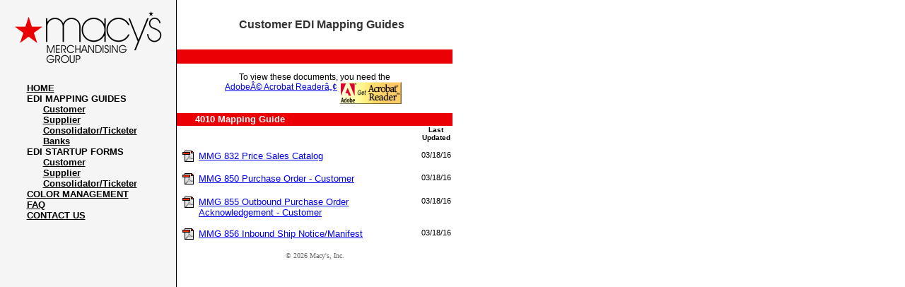

--- FILE ---
content_type: text/html
request_url: http://macysmg.com/mapping/customer.shtml
body_size: 2053
content:
<html>

<head>
<meta http-equiv="Content-Type" content="text/html; charset=windows-1252">
<meta name="GENERATOR" content="Microsoft FrontPage 4.0">
<meta name="ProgId" content="FrontPage.Editor.Document">
<title>MacysMG - Customer EDI Mapping Guides</title>

<link href="../mmg.css" rel="stylesheet" type="text/css">
</head>

<body   leftmargin="0" topmargin="0" marginheight="0" marginwidth="0">


  
  
<table border="0" cellpadding="0" cellspacing="0" width="640" height="100%">
  <tr>
      
    <td width="224" height="100%" rowspan="14" valign="top" class="BGgray"> 
      <p align="center"><a href="../index.html"><img border="0" src="../images/mmglogo.gif" hspace="10" vspace="10" width="219" height="85"></a></p>
        
      <div align="center">
<div align="center">
          <table border="0" cellpadding="0" cellspacing="0" width="174">
            <tr>
              
            <td width="172" colspan="2"><a href="/index.html" class="menu">HOME</a></td>
            </tr>
            <tr>
              
            <td width="172" colspan="2" class="menu">EDI MAPPING GUIDES</td>
            </tr>
            <tr>
              <td width="23"></td>
              
            <td width="147"><a href="/mapping/customer.shtml" class="menu">Customer</a></td>
            </tr>
            <tr>
              <td width="23"></td>
              
            <td width="147"><a href="/mapping/supplier.shtml" class="menu">Supplier</a></td>
            </tr>
            <tr>
              <td width="23"></td>
              
            <td width="147"><a href="/mapping/cons_ticketer.shtml" class="menu">Consolidator/Ticketer</td>
            </tr>
			<tr>
              <td width="23"></td>
              
            <td width="147"><a href="/mapping/bank.shtml" class="menu">Banks</a></td>
            </tr>
            <tr>
              
            <td width="172" colspan="2" class="menu">EDI STARTUP FORMS</td>
            </tr>
            <tr>
              <td width="23"></td>
              
            <td width="147"><a href="/forms/form_cus.asp" class="menu">Customer</a></td>
            </tr>
            <tr>
              <td width="23"></td>
              
            <td width="147"><a href="/forms/form_sup.asp" class="menu">Supplier</a></td>
            </tr>
            <tr>
              <td width="23"></td>
              
            <td width="147"><a href="/forms/form_ff.asp" class="menu">Consolidator/Ticketer</a></td>
            </tr>
			<tr>
              
            <td width="172" colspan="2"><a href="/color/default.asp" class="menu">COLOR MANAGEMENT</a></td>
            </tr>
            <tr>
            <tr>
              
            <td width="172" colspan="2"><a href="/faq.asp" class="menu">FAQ</a></td>
            </tr>
            <tr>
              
            <td width="172" colspan="2"><a href="/contact.asp" class="menu">CONTACT 
              US</a></td>
            </tr>
          </table>
        </div></div>
        <p>
      </td>
      
    <td width="1" rowspan="14" class="lineVertical"><img border="0" src="../images/transpix.gif" width="1" height="490"></td>
      <td height="70" width="415" colspan="3">
        <p align="center" class="pageHead">Customer EDI Mapping Guides</td>
    </tr>
    <tr>
      
    <td width="415" height="20" colspan="3" class="section">&nbsp;&nbsp;&nbsp;&nbsp;</td>
    </tr>
    <tr>
      <td height="70" width="415"   valign="middle" colspan="3">
        <p align="center">To view these documents, you need the<br>
        &nbsp;&nbsp; <a href="http://www.adobe.com/products/acrobat/readstep2.html" target="_blank">AdobeÂ© 
        Acrobat Readerâ„¢</a>&nbsp;<a href="http://www.adobe.com/products/acrobat/readstep2.html" target="_blank"><img src="../images/getacro.gif" alt="Get Adobe Acrobat" align="top" border="0" width="88" height="31"></a>&nbsp;&nbsp;&nbsp;&nbsp;</td>
    </tr>
	
    <tr>
      
    <td width="415" height="18" colspan="3"  class="section">&nbsp;&nbsp;&nbsp; 
      4010 Mapping Guide</td>
    </tr>
	   <tr>
      <td height="35" width="30"   align="center">
                            <p style="line-height: 150%" align="center"></td>
      <td height="35" width="297"  >&nbsp;
                            </td>
      <td height="35" width="36" valign="top" align="center">
        <p align="center" class="label"> Last<br>
        Updated</p>
      </td>
    </tr>
    <!-- <tr>
      <td height="20">&nbsp;</td>
     
      </td>
    </tr> -->
    <tr>
      <td height="32" width="30"   align="center" valign="top">
                            <img border="0" src="../images/pdf_01.gif" width="16" height="16"></td>
      
    <td height="32" width="297"   valign="top"> <a href="../pdf/Customer/MMG_832_Cust_4010_OB_PSC.pdf">MMG 
      832 Price Sales Catalog</a></td>
      
    <td width="36" height="32" align="center" valign="top" class="small"> 
      03/18/16
    </td>
    </tr>
    <tr>
      <td height="33" width="30"   align="center" valign="top">
                            <img border="0" src="../images/pdf_01.gif" width="16" height="16"></td>
      
    <td height="33" width="297"   valign="top"> <a href="../pdf/Customer/MMG_850_Cust_4010_IB_PO.pdf">MMG 
      850 Purchase Order - Customer</a></td>
      
    <td width="36" height="33" align="center" valign="top" class="small"> 
      03/18/16
    </td>
    </tr>
    <tr>
      <td height="45" width="30"   align="center" valign="top">
                            <img border="0" src="../images/pdf_01.gif" width="16" height="16"></td>
      
    <td height="45" width="297"   valign="top"> <a href="../pdf/Customer/MMG_855_Cust_4010_OB_PO.pdf">MMG 
      855 Outbound Purchase Order Acknowledgement - Customer</a> </td>
      
    <td width="44" height="45"   align="center" valign="top" class="small"> 
      03/18/16
    </td>
    </tr>
    <tr>
      <td height="33" width="30"   align="center" valign="top">
                            <img border="0" src="../images/pdf_01.gif" width="16" height="16"></td>
      
    <td height="33" width="297"   valign="top"> <a href="../pdf/Customer/MMG_856_Cust_4010_IB_SN-SC.pdf">MMG 
      856 Inbound Ship Notice/Manifest</a></td>
      
    <td width="44" height="33"   align="center" valign="top" class="small"> 
      03/18/16
    </td>
    </tr>
    
    <tr>
      
    <td width="415" height="170" colspan="3" align="center" valign="top"> 
      <p><div align="center"  style="font-size:10px;font-family:Century Gothic; color:rgb(102,102,102);"><script lang="javascript">document.write("\u00A9  "+(new Date()).getFullYear() + " Macy\'s, Inc.");</script></div>      </p>
      </td>
    </tr>
    <tr>
      <td width="415" valign="bottom" colspan="3" align="center">
        <p align="center">&nbsp;</p>
      </td>
    </tr>
  </table>


</body>

</html>

--- FILE ---
content_type: text/css
request_url: http://macysmg.com/mmg.css
body_size: 520
content:
body {
	font-family: Verdana, Arial, Helvetica, sans-serif;
	font-size: 10pt;
}
.BGgray {
	background-color: F5F5F5;
}
.BGred {
	background-color: EA0005;
}
.pageHead {
	font-family: Verdana, Arial, Helvetica, sans-serif;
	font-size: 12pt;
	color: #333333;
	text-align: center;
	font-weight: bold;
	text-indent: 20px;

}.section {
	font-family: Verdana, Arial, Helvetica, sans-serif;
	font-size: 10pt;
	font-weight: bold;
	background-color: EA0005;
	color: #FFFFFF;
	text-indent: 10px;
	background-position: center;



}
.lineVertical {
	background-color: #000000;
}
.menu {
	font-family: Verdana, Arial, Helvetica, sans-serif;
	font-size: 13px;
	font-weight: bold;
	color: #000000;
}
p {
	font-family: Verdana, Arial, Helvetica, sans-serif;
	font-size: 12px;
}
.menuHere {
	font-family: Verdana, Arial, Helvetica, sans-serif;
	font-size: 12px;
	font-weight: bold;
	color: #FF0000;
	text-decoration: none;

}
.label {
	font-family: Verdana, Arial, Helvetica, sans-serif;
	font-size: 10px;
	font-weight: bold;
	color: #000000;
}
td {
	font-family: Verdana, Arial, Helvetica, sans-serif;
	font-size: 10pt;
}
.yellowBG {
	background-color: #ffffe7;
}
.red {
	color: #FF0000;
}
.secHead {
	font-family: Verdana, Arial, Helvetica, sans-serif;
	font-size: 10pt;
	font-weight: bold;
}
.small {
	font-family: Verdana, Arial, Helvetica, sans-serif;
	font-size: 8pt;
}
hr {
	color: #000000;
}
